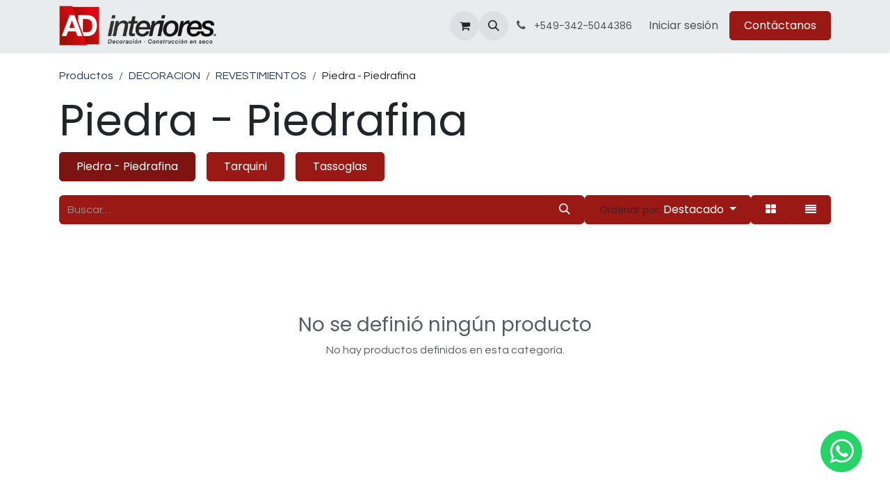

--- FILE ---
content_type: text/html; charset=utf-8
request_url: https://www.adinteriores.com.ar/shop/category/decoracion-revestimientos-piedra-piedrafina-41
body_size: 8164
content:
<!DOCTYPE html>
        
<html lang="es-AR" data-website-id="1" data-main-object="product.public.category(41,)" data-add2cart-redirect="1">
    <head>
        <meta charset="utf-8"/>
        <meta http-equiv="X-UA-Compatible" content="IE=edge"/>
        <meta name="viewport" content="width=device-width, initial-scale=1"/>
        <meta name="generator" content="Odoo"/>
            
        <meta property="og:type" content="website"/>
        <meta property="og:title" content="Piedra - Piedrafina | AD Interiores"/>
        <meta property="og:site_name" content="AD Interiores"/>
        <meta property="og:url" content="https://www.adinteriores.com.ar/shop/category/decoracion-revestimientos-piedra-piedrafina-41"/>
        <meta property="og:image" content="https://www.adinteriores.com.ar/web/image/website/1/logo?unique=a06b1cf"/>
            
        <meta name="twitter:card" content="summary_large_image"/>
        <meta name="twitter:title" content="Piedra - Piedrafina | AD Interiores"/>
        <meta name="twitter:image" content="https://www.adinteriores.com.ar/web/image/website/1/logo/300x300?unique=a06b1cf"/>
        
        <link rel="canonical" href="https://www.adinteriores.com.ar/shop/category/decoracion-revestimientos-piedra-piedrafina-41"/>
        
        <link rel="preconnect" href="https://fonts.gstatic.com/" crossorigin=""/>
        <title>Piedra - Piedrafina | AD Interiores</title>
        <link type="image/x-icon" rel="shortcut icon" href="/web/image/website/1/favicon?unique=a06b1cf"/>
        <link rel="preload" href="/web/static/src/libs/fontawesome/fonts/fontawesome-webfont.woff2?v=4.7.0" as="font" crossorigin=""/>
        <link type="text/css" rel="stylesheet" href="/web/assets/1/a106552/web.assets_frontend.min.css"/>
        <script id="web.layout.odooscript" type="text/javascript">
            var odoo = {
                csrf_token: "45289cd6d437a21fdd13cf100bc4db8b5aa09d7bo1800158092",
                debug: "",
            };
        </script>
        <script type="text/javascript">
            odoo.__session_info__ = {"is_admin": false, "is_system": false, "is_public": true, "is_internal_user": false, "is_website_user": true, "uid": null, "is_frontend": true, "profile_session": null, "profile_collectors": null, "profile_params": null, "show_effect": false, "currencies": {"20": {"symbol": "$", "position": "before", "digits": [69, 2]}, "1": {"symbol": "\u20ac", "position": "before", "digits": [69, 2]}, "3": {"symbol": "USD", "position": "before", "digits": [69, 2]}}, "quick_login": true, "bundle_params": {"lang": "es_AR", "website_id": 1}, "test_mode": false, "websocket_worker_version": "18.0-7", "translationURL": "/website/translations", "cache_hashes": {"translations": "2e5a7e9b4dfdb773371ae3126c9a9f597ee76c64"}, "geoip_country_code": "US", "geoip_phone_code": 1, "lang_url_code": "es_AR"};
            if (!/(^|;\s)tz=/.test(document.cookie)) {
                const userTZ = Intl.DateTimeFormat().resolvedOptions().timeZone;
                document.cookie = `tz=${userTZ}; path=/`;
            }
        </script>
        <script type="text/javascript" defer="defer" src="/web/assets/1/7c3aee4/web.assets_frontend_minimal.min.js" onerror="__odooAssetError=1"></script>
        <script type="text/javascript" defer="defer" data-src="/web/assets/1/24a485d/web.assets_frontend_lazy.min.js" onerror="__odooAssetError=1"></script>
        
        
    </head>
    <body>



        <div id="wrapwrap" class="   ">
            <a class="o_skip_to_content btn btn-primary rounded-0 visually-hidden-focusable position-absolute start-0" href="#wrap">Ir al contenido</a>
                <header id="top" data-anchor="true" data-name="Header" data-extra-items-toggle-aria-label="Botón de elementos adicionales" class="   o_header_fixed" style=" ">
                    
    <nav data-name="Navbar" aria-label="Main" class="navbar navbar-expand-lg navbar-light o_colored_level o_cc d-none d-lg-block shadow-sm ">
        

            <div id="o_main_nav" class="o_main_nav container">
                
    <a data-name="Navbar Logo" href="/" class="navbar-brand logo me-4">
            
            <span role="img" aria-label="Logo of AD Interiores" title="AD Interiores"><img src="/web/image/website/1/logo/AD%20Interiores?unique=a06b1cf" class="img img-fluid" width="95" height="40" alt="AD Interiores" loading="lazy"/></span>
        </a>
    
                
    <ul role="menu" id="top_menu" class="nav navbar-nav top_menu o_menu_loading me-auto">
        

                    
    <li role="presentation" class="nav-item">
        <a role="menuitem" href="/" class="nav-link ">
            <span>Inicio</span>
        </a>
    </li>
    <li role="presentation" class="nav-item">
        <a role="menuitem" href="/shop" class="nav-link active">
            <span>Tienda</span>
        </a>
    </li>
    <li role="presentation" class="nav-item">
        <a role="menuitem" href="/contactus" class="nav-link ">
            <span>Contáctenos</span>
        </a>
    </li>
                
    </ul>
                
                <ul class="navbar-nav align-items-center gap-2 flex-shrink-0 justify-content-end ps-3">
                    
        
            <li class=" divider d-none"></li> 
            <li class="o_wsale_my_cart  ">
                <a href="/shop/cart" aria-label="Carrito de comercio electrónico" class="o_navlink_background btn position-relative rounded-circle p-1 text-center text-reset">
                    <div class="">
                        <i class="fa fa-shopping-cart fa-stack"></i>
                        <sup class="my_cart_quantity badge bg-primary position-absolute top-0 end-0 mt-n1 me-n1 rounded-pill d-none" data-order-id="">0</sup>
                    </div>
                </a>
            </li>
        
        
            <li class="o_wsale_my_wish d-none  o_wsale_my_wish_hide_empty">
                <a href="/shop/wishlist" class="o_navlink_background btn position-relative rounded-circle p-1 text-center text-reset">
                    <div class="">
                        <i class="fa fa-1x fa-heart fa-stack"></i>
                        <sup class="my_wish_quantity o_animate_blink badge bg-primary position-absolute top-0 end-0 mt-n1 me-n1 rounded-pill">0</sup>
                    </div>
                </a>
            </li>
        
                    
        <li class="">
                <div class="modal fade css_editable_mode_hidden" id="o_search_modal" aria-hidden="true" tabindex="-1">
                    <div class="modal-dialog modal-lg pt-5">
                        <div class="modal-content mt-5">
    <form method="get" class="o_searchbar_form s_searchbar_input " action="/website/search" data-snippet="s_searchbar_input">
            <div role="search" class="input-group input-group-lg">
        <input type="search" name="search" class="search-query form-control oe_search_box border border-end-0 p-3 border-0 bg-light" placeholder="Buscar…" value="" data-search-type="all" data-limit="5" data-display-image="true" data-display-description="true" data-display-extra-link="true" data-display-detail="true" data-order-by="name asc"/>
        <button type="submit" aria-label="Búsqueda" title="Búsqueda" class="btn oe_search_button border border-start-0 px-4 bg-o-color-4">
            <i class="oi oi-search"></i>
        </button>
    </div>

            <input name="order" type="hidden" class="o_search_order_by oe_unremovable" value="name asc"/>
            
    
        </form>
                        </div>
                    </div>
                </div>
                <a data-bs-target="#o_search_modal" data-bs-toggle="modal" role="button" title="Búsqueda" href="#" class="btn rounded-circle p-1 lh-1 o_navlink_background text-reset o_not_editable">
                    <i class="oi oi-search fa-stack lh-lg"></i>
                </a>
        </li>
                    
        <li class="">
                <div data-name="Text" class="s_text_block ">
                    <a href="tel:+549-342-5044386" class="nav-link o_nav-link_secondary p-2" aria-describedby="popover432625">
                        <i class="fa fa-1x fa-fw fa-phone me-1"></i>
                        <span class="o_force_ltr"><small>+549-342-5044386</small></span></a>
                </div>
        </li>
                    
                    
                    
            <li class=" o_no_autohide_item">
                <a href="/web/login" class="o_nav_link_btn nav-link border px-3">Iniciar sesión</a>
            </li>
                    
        
        
                    
        <li class="">
            <div class="oe_structure oe_structure_solo ">
                <section class="oe_unremovable oe_unmovable s_text_block" data-snippet="s_text_block" data-name="Text">
                    <div class="container">
                        <a href="/contactus" class="oe_unremovable btn btn-primary btn_cta">Contáctanos</a>
                    </div>
                </section>
            </div>
        </li>
                </ul>
            </div>
        
    </nav>
    <nav data-name="Navbar" aria-label="Mobile" class="navbar  navbar-light o_colored_level o_cc o_header_mobile d-block d-lg-none shadow-sm ">
        

        <div class="o_main_nav container flex-wrap justify-content-between">
            
    <a data-name="Navbar Logo" href="/" class="navbar-brand logo ">
            
            <span role="img" aria-label="Logo of AD Interiores" title="AD Interiores"><img src="/web/image/website/1/logo/AD%20Interiores?unique=a06b1cf" class="img img-fluid" width="95" height="40" alt="AD Interiores" loading="lazy"/></span>
        </a>
    
            <ul class="o_header_mobile_buttons_wrap navbar-nav flex-row align-items-center gap-2 mb-0">
        
            <li class=" divider d-none"></li> 
            <li class="o_wsale_my_cart  ">
                <a href="/shop/cart" aria-label="Carrito de comercio electrónico" class="o_navlink_background_hover btn position-relative rounded-circle border-0 p-1 text-reset">
                    <div class="">
                        <i class="fa fa-shopping-cart fa-stack"></i>
                        <sup class="my_cart_quantity badge bg-primary position-absolute top-0 end-0 mt-n1 me-n1 rounded-pill d-none" data-order-id="">0</sup>
                    </div>
                </a>
            </li>
        
        
            <li class="o_wsale_my_wish d-none  o_wsale_my_wish_hide_empty">
                <a href="/shop/wishlist" class="o_navlink_background_hover btn position-relative rounded-circle border-0 p-1 text-reset">
                    <div class="">
                        <i class="fa fa-1x fa-heart fa-stack"></i>
                        <sup class="my_wish_quantity o_animate_blink badge bg-primary position-absolute top-0 end-0 mt-n1 me-n1">0</sup>
                    </div>
                </a>
            </li>
        
                <li class="o_not_editable">
                    <button class="nav-link btn me-auto p-2" type="button" data-bs-toggle="offcanvas" data-bs-target="#top_menu_collapse_mobile" aria-controls="top_menu_collapse_mobile" aria-expanded="false" aria-label="Alternar navegación">
                        <span class="navbar-toggler-icon"></span>
                    </button>
                </li>
            </ul>
            <div id="top_menu_collapse_mobile" class="offcanvas offcanvas-end o_navbar_mobile">
                <div class="offcanvas-header justify-content-end o_not_editable">
                    <button type="button" class="nav-link btn-close" data-bs-dismiss="offcanvas" aria-label="Cerrar"></button>
                </div>
                <div class="offcanvas-body d-flex flex-column justify-content-between h-100 w-100">
                    <ul class="navbar-nav">
                        
                        
        <li class="">
    <form method="get" class="o_searchbar_form s_searchbar_input " action="/website/search" data-snippet="s_searchbar_input">
            <div role="search" class="input-group mb-3">
        <input type="search" name="search" class="search-query form-control oe_search_box rounded-start-pill text-bg-light ps-3 border-0 bg-light" placeholder="Buscar…" value="" data-search-type="all" data-limit="0" data-display-image="true" data-display-description="true" data-display-extra-link="true" data-display-detail="true" data-order-by="name asc"/>
        <button type="submit" aria-label="Búsqueda" title="Búsqueda" class="btn oe_search_button rounded-end-pill bg-o-color-3 pe-3">
            <i class="oi oi-search"></i>
        </button>
    </div>

            <input name="order" type="hidden" class="o_search_order_by oe_unremovable" value="name asc"/>
            
    
        </form>
        </li>
                        
    <ul role="menu" class="nav navbar-nav top_menu  ">
        

                            
    <li role="presentation" class="nav-item">
        <a role="menuitem" href="/" class="nav-link ">
            <span>Inicio</span>
        </a>
    </li>
    <li role="presentation" class="nav-item">
        <a role="menuitem" href="/shop" class="nav-link active">
            <span>Tienda</span>
        </a>
    </li>
    <li role="presentation" class="nav-item">
        <a role="menuitem" href="/contactus" class="nav-link ">
            <span>Contáctenos</span>
        </a>
    </li>
                        
    </ul>
                        
        <li class="">
                <div data-name="Text" class="s_text_block mt-2 border-top pt-2 o_border_contrast">
                    <a href="tel:+549-342-5044386" class="nav-link o_nav-link_secondary p-2" aria-describedby="popover432625">
                        <i class="fa fa-1x fa-fw fa-phone me-1"></i>
                        <span class="o_force_ltr"><small>+549-342-5044386</small></span></a>
                </div>
        </li>
                        
                    </ul>
                    <ul class="navbar-nav gap-2 mt-3 w-100">
                        
                        
            <li class=" o_no_autohide_item">
                <a href="/web/login" class="nav-link o_nav_link_btn w-100 border text-center">Iniciar sesión</a>
            </li>
                        
        
        
                        
        <li class="">
            <div class="oe_structure oe_structure_solo ">
                <section class="oe_unremovable oe_unmovable s_text_block" data-snippet="s_text_block" data-name="Text">
                    <div class="container">
                        <a href="/contactus" class="oe_unremovable btn btn-primary btn_cta w-100">Contáctanos</a>
                    </div>
                </section>
            </div>
        </li>
                    </ul>
                </div>
            </div>
        </div>
    
    </nav>
    
        </header>
                <main>
                    

            

            





            <div id="wrap" class="js_sale o_wsale_products_page">
                <div class="oe_structure oe_empty oe_structure_not_nearest" id="oe_structure_website_sale_products_1"></div>
                <div class="container oe_website_sale pt-2">
                    <div class="row o_wsale_products_main_row align-items-start flex-nowrap">
                        <div id="products_grid" class=" col-12">
        <ol class="breadcrumb d-none d-lg-flex w-100 p-0 small">
            <li class="breadcrumb-item">
                <a href="/shop">Productos</a>
            </li>
                <li class="breadcrumb-item">
                    <a href="/shop/category/decoracion-2">DECORACION</a>
                </li>
                <li class="breadcrumb-item">
                    <a href="/shop/category/decoracion-revestimientos-9">REVESTIMIENTOS</a>
                </li>
                <li class="breadcrumb-item">
                    <span class="d-inline-block">Piedra - Piedrafina</span>
                </li>
        </ol>

                            <h1>
                                Piedra - Piedrafina
                            </h1>

                                



        <div class="o_wsale_filmstip_container d-flex align-items-stretch mb-2 overflow-hidden">
            <div class="o_wsale_filmstip_wrapper pb-1 overflow-auto">
                <ul class="o_wsale_filmstip d-flex align-items-stretch mb-0 list-unstyled overflow-visible">

                    <li class="d-flex pe-3">
                        <a class="text-decoration-none" draggable="false" href="/shop/category/decoracion-revestimientos-piedra-piedrafina-41">
                            <input type="radio" class="btn-check pe-none" name="wsale_categories_top_radios_" id="41" value="41" checked="true"/>
                            <div class="d-flex align-items-center h-100 btn btn-light px-4 border-primary">
                                <span class="text-nowrap">Piedra - Piedrafina</span>
                            </div>
                        </a>
                    </li><li class="d-flex pe-3">
                        <a class="text-decoration-none" draggable="false" href="/shop/category/decoracion-revestimientos-tarquini-42">
                            <input type="radio" class="btn-check pe-none" name="wsale_categories_top_radios_" id="42" value="42"/>
                            <div class="d-flex align-items-center h-100 btn btn-light px-4">
                                <span class="text-nowrap">Tarquini</span>
                            </div>
                        </a>
                    </li><li class="d-flex ">
                        <a class="text-decoration-none" draggable="false" href="/shop/category/decoracion-revestimientos-tassoglas-53">
                            <input type="radio" class="btn-check pe-none" name="wsale_categories_top_radios_" id="53" value="53"/>
                            <div class="d-flex align-items-center h-100 btn btn-light px-4">
                                <span class="text-nowrap">Tassoglas</span>
                            </div>
                        </a>
                    </li>
                </ul>
            </div>
        </div>

                            <div class="products_header btn-toolbar flex-nowrap align-items-center justify-content-between gap-3 mb-3">
    <form method="get" class="o_searchbar_form s_searchbar_input o_wsale_products_searchbar_form me-auto flex-grow-1 d-lg-inline d-none" action="/shop/category/decoracion-revestimientos-piedra-piedrafina-41?category=41" data-snippet="s_searchbar_input">
            <div role="search" class="input-group ">
        <input type="search" name="search" class="search-query form-control oe_search_box border-0 text-bg-light border-0 bg-light" placeholder="Buscar…" value="" data-search-type="products" data-limit="5" data-display-image="true" data-display-description="true" data-display-extra-link="true" data-display-detail="true" data-order-by="name asc"/>
        <button type="submit" aria-label="Búsqueda" title="Búsqueda" class="btn oe_search_button btn btn-light">
            <i class="oi oi-search"></i>
        </button>
    </div>

            <input name="order" type="hidden" class="o_search_order_by oe_unremovable" value="name asc"/>
            
        
        </form>

        <div class="o_pricelist_dropdown dropdown d-none">
            
                <a role="button" href="#" data-bs-toggle="dropdown" class="dropdown-toggle btn btn-light">
                    Lista miPyme 3
                </a>
                <div class="dropdown-menu" role="menu">
                        <a role="menuitem" class="dropdown-item" href="/shop/change_pricelist/7">
                            <span class="switcher_pricelist small" data-pl_id="7">Lista miPyme 3</span>
                        </a>
                </div>
            
        </div>

        <div class="o_sortby_dropdown dropdown dropdown_sorty_by d-none me-auto d-lg-inline-block">
            <a role="button" href="#" data-bs-toggle="dropdown" class="dropdown-toggle btn btn-light">
                <small class="d-none d-lg-inline text-muted">Ordenar por:</small>
                <span class="d-none d-lg-inline">
                    <span>Destacado</span>
                </span>
                <i class="fa fa-sort-amount-asc d-lg-none"></i>
            </a>
            <div class="dropdown-menu dropdown-menu-end" role="menu">
                    <a role="menuitem" rel="noindex,nofollow" class="dropdown-item" href="/shop?order=website_sequence+asc&amp;category=41">
                        <span>Destacado</span>
                    </a>
                    <a role="menuitem" rel="noindex,nofollow" class="dropdown-item" href="/shop?order=create_date+desc&amp;category=41">
                        <span>Novedades</span>
                    </a>
                    <a role="menuitem" rel="noindex,nofollow" class="dropdown-item" href="/shop?order=name+asc&amp;category=41">
                        <span>Nombre (A-Z)</span>
                    </a>
                    <a role="menuitem" rel="noindex,nofollow" class="dropdown-item" href="/shop?order=list_price+asc&amp;category=41">
                        <span>Precio - Bajo a alto</span>
                    </a>
                    <a role="menuitem" rel="noindex,nofollow" class="dropdown-item" href="/shop?order=list_price+desc&amp;category=41">
                        <span>Precio - Alto a bajo</span>
                    </a>
            </div>
        </div>

                                <div class="d-flex align-items-center d-lg-none me-auto o_not_editable">

                                    <a class="btn btn-light me-2" href="/shop/category/decoracion-revestimientos-9">
                                        <i class="fa fa-angle-left"></i>
                                    </a>
                                    <h4 class="mb-0 me-auto">Piedra - Piedrafina</h4>
                                </div>

        <div class="o_wsale_apply_layout btn-group d-flex" data-active-classes="active">
            <input type="radio" class="btn-check" name="wsale_products_layout" id="o_wsale_apply_grid" value="grid" checked="checked"/>
            <label title="Tabla" for="o_wsale_apply_grid" class="btn btn-light active o_wsale_apply_grid">
                <i class="fa fa-th-large"></i>
            </label>
            <input type="radio" class="btn-check" name="wsale_products_layout" id="o_wsale_apply_list" value="list"/>
            <label title="Lista" for="o_wsale_apply_list" class="btn btn-light  o_wsale_apply_list">
                <i class="oi oi-view-list"></i>
            </label>
        </div>

                                <button data-bs-toggle="offcanvas" data-bs-target="#o_wsale_offcanvas" class="btn btn-light position-relative d-lg-none">
                                    <i class="fa fa-sliders"></i>
                                </button>
                            </div>


                            <div class="text-center text-muted mt128 mb256">
                                    <h3 class="mt8">No se definió ningún producto</h3>
                                    <p>No hay productos definidos en esta categoría.</p>
                            </div>
                            <div class="products_pager d-flex justify-content-center pt-5 pb-3">
                            </div>
                                
                        </div>
                    </div>

        <aside id="o_wsale_offcanvas" class="o_website_offcanvas offcanvas offcanvas-end p-0">
                <div style="margin:15px auto">
                    <a class="btn btn-primary" href="/shop">Volver a todos los productos</a>
                </div>
            <div class="offcanvas-header justify-content-end">
                <button type="button" class="btn-close" data-bs-dismiss="offcanvas" aria-label="Cerrar"></button>
            </div>
            <div class="offcanvas-body d-lg-none flex-grow-0 overflow-visible">
    <form method="get" class="o_searchbar_form s_searchbar_input o_wsale_products_searchbar_form me-auto flex-grow-1 " action="/shop/category/decoracion-revestimientos-piedra-piedrafina-41?category=41" data-snippet="s_searchbar_input">
            <div role="search" class="input-group ">
        <input type="search" name="search" class="search-query form-control oe_search_box border-0 text-bg-light border-0 bg-light" placeholder="Buscar…" value="" data-search-type="products" data-limit="5" data-display-image="true" data-display-description="true" data-display-extra-link="true" data-display-detail="true" data-order-by="name asc"/>
        <button type="submit" aria-label="Búsqueda" title="Búsqueda" class="btn oe_search_button btn btn-light">
            <i class="oi oi-search"></i>
        </button>
    </div>

            <input name="order" type="hidden" class="o_search_order_by oe_unremovable" value="name asc"/>
            
        
        </form>
            </div>
            <div id="o_wsale_offcanvas_content" class="accordion accordion-flush flex-grow-1 overflow-auto">
                <div class="accordion-item">
                    <h2 id="o_wsale_offcanvas_orderby_header" class="accordion-header mb-0">
                        <button class="o_wsale_offcanvas_title accordion-button rounded-0 collapsed" type="button" data-bs-toggle="collapse" data-bs-target="#o_wsale_offcanvas_orderby" aria-expanded="false" aria-controls="o_wsale_offcanvas_orderby">
                                <b>Ordenar por</b>
                        </button>
                    </h2>
                    <div id="o_wsale_offcanvas_orderby" class="accordion-collapse collapse" aria-labelledby="o_wsale_offcanvas_orderby_header">
                        <div class="accordion-body pt-0">
                            <div class="list-group list-group-flush">
                                <a role="menuitem" rel="noindex,nofollow" class="list-group-item border-0 ps-0 pb-0" href="/shop?order=website_sequence+asc&amp;category=41">
                                    <div class="form-check d-inline-block">
                                        <input type="radio" class="form-check-input o_not_editable" name="wsale_sortby_radios_offcanvas" onclick="location.href=&#39;/shop?order=website_sequence+asc&amp;category=41&#39;;"/>
                                            <label class="form-check-label fw-normal">Destacado</label>
                                        
                                    </div>
                                </a><a role="menuitem" rel="noindex,nofollow" class="list-group-item border-0 ps-0 pb-0" href="/shop?order=create_date+desc&amp;category=41">
                                    <div class="form-check d-inline-block">
                                        <input type="radio" class="form-check-input o_not_editable" name="wsale_sortby_radios_offcanvas" onclick="location.href=&#39;/shop?order=create_date+desc&amp;category=41&#39;;"/>
                                            <label class="form-check-label fw-normal">Novedades</label>
                                        
                                    </div>
                                </a><a role="menuitem" rel="noindex,nofollow" class="list-group-item border-0 ps-0 pb-0" href="/shop?order=name+asc&amp;category=41">
                                    <div class="form-check d-inline-block">
                                        <input type="radio" class="form-check-input o_not_editable" name="wsale_sortby_radios_offcanvas" onclick="location.href=&#39;/shop?order=name+asc&amp;category=41&#39;;"/>
                                            <label class="form-check-label fw-normal">Nombre (A-Z)</label>
                                        
                                    </div>
                                </a><a role="menuitem" rel="noindex,nofollow" class="list-group-item border-0 ps-0 pb-0" href="/shop?order=list_price+asc&amp;category=41">
                                    <div class="form-check d-inline-block">
                                        <input type="radio" class="form-check-input o_not_editable" name="wsale_sortby_radios_offcanvas" onclick="location.href=&#39;/shop?order=list_price+asc&amp;category=41&#39;;"/>
                                            <label class="form-check-label fw-normal">Precio - Bajo a alto</label>
                                        
                                    </div>
                                </a><a role="menuitem" rel="noindex,nofollow" class="list-group-item border-0 ps-0 pb-0" href="/shop?order=list_price+desc&amp;category=41">
                                    <div class="form-check d-inline-block">
                                        <input type="radio" class="form-check-input o_not_editable" name="wsale_sortby_radios_offcanvas" onclick="location.href=&#39;/shop?order=list_price+desc&amp;category=41&#39;;"/>
                                            <label class="form-check-label fw-normal">Precio - Alto a bajo</label>
                                        
                                    </div>
                                </a>
                            </div>
                        </div>
                    </div>
                </div>


            </div>
            <div class="offcanvas-body d-flex justify-content-between flex-grow-0 border-top overflow-hidden">
                <a href="/shop" title="Eliminar filtros" class="btn btn-light d-flex py-1 mb-2 disabled" aria-disabled="true">
                    Eliminar filtros
                </a>
            </div>
        </aside>
                </div>
                <div class="oe_structure oe_empty oe_structure_not_nearest" id="oe_structure_website_sale_products_2"></div>
            </div>
        
        <div id="o_shared_blocks" class="oe_unremovable"></div>
                </main>
                <footer id="bottom" data-anchor="true" data-name="Footer" class="o_footer o_colored_level o_cc ">
                    <div id="footer" class="oe_structure oe_structure_solo">
      <section class="s_text_block bg-black-25 pt24 pb0" data-name="Text block" data-snippet="s_text_block" style="background-image: none;">
        <div class="container">
          <div class="row o_grid_mode" data-row-count="6">
    

    

    

    

    

            <div class="o_colored_level o_grid_item g-col-lg-4 g-height-6 col-lg-4" style="grid-area: 1 / 1 / 7 / 5; z-index: 1;">
              <h5>Nuestros productos y servicios</h5>
              <ul class="list-unstyled">
                <li>
                  <a href="/" data-bs-original-title="" title=""><strong>Inicio</strong></a>
                </li>
              </ul>
              <p>
                <b>
                  <font style="font-size: 11px;"></font><a href="/decoracion" data-bs-original-title="" title=""><span style="font-size: 14px;">Decoración de interiores</span></a><font style="font-size: 11px;"></font>
                </b></p>
              <p>
                <b>
                  <a href="/construccion" data-bs-original-title="" title=""><span style="font-size: 14px;">Construcción en seco</span></a>
                </b></p>
              <p>
                <b>
                  <span style="font-size: 14px;"><a href="/domotica">Domótica</a></span>
                </b></p>
            </div>
            <div class="o_colored_level o_grid_item g-col-lg-3 g-height-6 col-lg-3" id="connect" style="grid-area: 1 / 5 / 7 / 8; z-index: 2;">
              <h5>Contactate con nosotros</h5>
              <ul class="list-unstyled">
                <li><br/></li>
                <li><span class="o_force_ltr"></span><span data-note-id="4"></span><br/><span class="fa fa-whatsapp" data-bs-original-title="" title="" aria-describedby="tooltip133443"></span>&nbsp;549-342-5044386</li>
                <li><span class="fa fa-envelope" data-bs-original-title="" title="" aria-describedby="tooltip952814"></span>&nbsp; ventas@adinteriores.com.ar<br/></li>
                <li><span class="fa fa-whatsapp" data-bs-original-title="" title="" aria-describedby="tooltip340743"></span>&nbsp;549-342-5105342</li>
                <li><span class="fa fa-envelope" data-bs-original-title="" title="" aria-describedby="tooltip689272"></span>&nbsp; decoexpress@adinteriores.com.ar<br/></li>
                <li><span class="fa fa-whatsapp" data-bs-original-title="" title="" aria-describedby="tooltip500287"></span>&nbsp;549-342-4223756</li>
                <li><span class="fa fa-envelope"></span>&nbsp; construexpress@adinteriores.com.ar</li>
                <li>
                  <br/>
                </li>
                <p>
                  <a class="btn-sm" href="https://www.facebook.com/ainteriores" data-bs-original-title="" title="" target="_blank">
                    <i class="fa fa-facebook-square fa-2x text-o-color-1" data-bs-original-title="" title="" aria-describedby="tooltip569067"></i>
                  </a>
                  <a class="btn-sm" href="https://www.instagram.com/adinterioresarg/" data-bs-original-title="" title="" target="_blank">
                    <i class="fa fa-instagram fa-2x text-o-color-1" data-bs-original-title="" title="" aria-describedby="tooltip360395"></i>
                  </a>
                </p>
              </ul>
            </div>
            
          <div class="o_colored_level o_grid_item g-col-lg-4 g-height-6 col-lg-4" style="z-index: 3; grid-area: 1 / 8 / 7 / 12;">
              <h5> AD INTERIORES</h5>
              
              <p class="MsoNormal" style="text-align:justify"><br/></p><p class="MsoNormal" style="text-align:justify"><span style="mso-ansi-language:ES; mso-bidi-font-family: Calibri; mso-bidi-theme-font:minor-latin;" lang="ES"><font style="font-size: 11px;">Somos una empresa familiar, nacida en el año 1985.</font>
                </span>
                <br/>
                <span style="mso-ansi-language:ES; mso-bidi-font-family: Calibri; mso-bidi-theme-font:minor-latin;" lang="ES">
                  <font style="font-size: 11px;">Apasionados por el diseño y buscando el mayor confort de nuestros clientes, a lo largo de los años hemos ido creciendo e incorporando rubros, primero la construcción en seco y posteriormente la domótica para el hogar. Siempre brindando los servicios de asesoramiento técnico e instalación con el respaldo de los fabricantes.</font>
                  <font style="font-size: 11px;">
                    <br/>
                  </font>
                  <font style="font-size: 11px;">
                    <br/>
                  </font>
                </span>
              </p>
              <h5> </h5>
            </div></div>
        </div>
      </section>
    </div>
  <div class="o_footer_copyright o_colored_level o_cc" data-name="Copyright">
                        <div class="container py-3">
                            <div class="row">
                                <div class="col-sm text-center text-sm-start text-muted">
                                    <span class="o_footer_copyright_name me-2">AD Interiores</span>
        
        
    </div>
                                <div class="col-sm text-center text-sm-end o_not_editable">
        <div class="o_brand_promotion">
        Con la tecnología de 
                <a target="_blank" href="http://www.adhoc.com.ar/">
                    Adhoc
                </a> ❤
            
        </div>
                                </div>
                            </div>
                        </div>
                    </div>
                </footer>
            </div>
        <xpath expr="//head/meta[last()]" position="after">
<style>
      		.whatsapp {
            		position:fixed;
                  width:60px;
                  height:60px;
                  bottom:40px;
                  right:40px;
                  background-color:#25d366;
                  color:#FFF;
                  border-radius:50px;
                  text-align:center;
                  font-size:30px;
                  z-index:100;
            }
                   
            .whatsapp-icon {
                  margin-top:10px;
                  font-size:40px;
            }
      </style>
      <t>
        <a href="https://wa.me/5493425044386?texto=" class="whatsapp" target="_blank"> <i class="fa fa-whatsapp whatsapp-icon"/></a>
      </t>
    </xpath>


        </body>
</html>